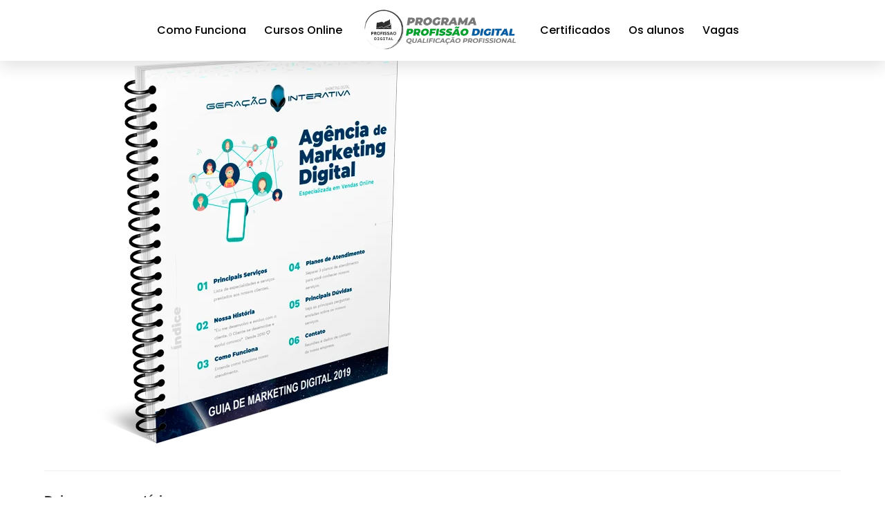

--- FILE ---
content_type: text/css
request_url: https://gabrielarnone.com.br/wp-content/uploads/elementor/css/post-1695.css?ver=1707089666
body_size: 1044
content:
.elementor-1695 .elementor-element.elementor-element-205ad4d5 > .elementor-container{max-width:1252px;min-height:0px;}.elementor-1695 .elementor-element.elementor-element-205ad4d5:not(.elementor-motion-effects-element-type-background), .elementor-1695 .elementor-element.elementor-element-205ad4d5 > .elementor-motion-effects-container > .elementor-motion-effects-layer{background-color:#FFFFFF;}.elementor-1695 .elementor-element.elementor-element-205ad4d5{box-shadow:0px 10px 20px 0px rgba(0,0,0,0.1);transition:background 0.3s, border 0.3s, border-radius 0.3s, box-shadow 0.3s;margin-top:0px;margin-bottom:-90px;z-index:10;}.elementor-1695 .elementor-element.elementor-element-205ad4d5 > .elementor-background-overlay{transition:background 0.3s, border-radius 0.3s, opacity 0.3s;}.elementor-bc-flex-widget .elementor-1695 .elementor-element.elementor-element-17e2e0e4.elementor-column .elementor-widget-wrap{align-items:center;}.elementor-1695 .elementor-element.elementor-element-17e2e0e4.elementor-column.elementor-element[data-element_type="column"] > .elementor-widget-wrap.elementor-element-populated{align-content:center;align-items:center;}.elementor-1695 .elementor-element.elementor-element-17e2e0e4 > .elementor-element-populated{padding:0px 20px 0px 0px;}.elementor-1695 .elementor-element.elementor-element-4bf120b0 .elementor-menu-toggle{margin-left:auto;background-color:rgba(255,255,255,0);border-width:0px;border-radius:0px;}.elementor-1695 .elementor-element.elementor-element-4bf120b0 .elementor-nav-menu .elementor-item{font-family:"Poppins", Sans-serif;font-size:16px;font-weight:500;}.elementor-1695 .elementor-element.elementor-element-4bf120b0 .elementor-nav-menu--main .elementor-item{color:#000000;fill:#000000;padding-left:0px;padding-right:0px;padding-top:19px;padding-bottom:19px;}.elementor-1695 .elementor-element.elementor-element-4bf120b0 .elementor-nav-menu--main .elementor-item:hover,
					.elementor-1695 .elementor-element.elementor-element-4bf120b0 .elementor-nav-menu--main .elementor-item.elementor-item-active,
					.elementor-1695 .elementor-element.elementor-element-4bf120b0 .elementor-nav-menu--main .elementor-item.highlighted,
					.elementor-1695 .elementor-element.elementor-element-4bf120b0 .elementor-nav-menu--main .elementor-item:focus{color:#0CAA49;fill:#0CAA49;}.elementor-1695 .elementor-element.elementor-element-4bf120b0 .elementor-nav-menu--main .elementor-item.elementor-item-active{color:#ffffff;}.elementor-1695 .elementor-element.elementor-element-4bf120b0{--e-nav-menu-horizontal-menu-item-margin:calc( 26px / 2 );--nav-menu-icon-size:25px;}.elementor-1695 .elementor-element.elementor-element-4bf120b0 .elementor-nav-menu--main:not(.elementor-nav-menu--layout-horizontal) .elementor-nav-menu > li:not(:last-child){margin-bottom:26px;}.elementor-1695 .elementor-element.elementor-element-4bf120b0 .elementor-nav-menu--dropdown a, .elementor-1695 .elementor-element.elementor-element-4bf120b0 .elementor-menu-toggle{color:#3d4459;}.elementor-1695 .elementor-element.elementor-element-4bf120b0 .elementor-nav-menu--dropdown a:hover,
					.elementor-1695 .elementor-element.elementor-element-4bf120b0 .elementor-nav-menu--dropdown a.elementor-item-active,
					.elementor-1695 .elementor-element.elementor-element-4bf120b0 .elementor-nav-menu--dropdown a.highlighted,
					.elementor-1695 .elementor-element.elementor-element-4bf120b0 .elementor-menu-toggle:hover{color:#4632da;}.elementor-1695 .elementor-element.elementor-element-4bf120b0 .elementor-nav-menu--dropdown a:hover,
					.elementor-1695 .elementor-element.elementor-element-4bf120b0 .elementor-nav-menu--dropdown a.elementor-item-active,
					.elementor-1695 .elementor-element.elementor-element-4bf120b0 .elementor-nav-menu--dropdown a.highlighted{background-color:#ffffff;}.elementor-1695 .elementor-element.elementor-element-4bf120b0 .elementor-nav-menu--dropdown a.elementor-item-active{color:#4632da;}.elementor-1695 .elementor-element.elementor-element-4bf120b0 .elementor-nav-menu--dropdown .elementor-item, .elementor-1695 .elementor-element.elementor-element-4bf120b0 .elementor-nav-menu--dropdown  .elementor-sub-item{font-family:"Montserrat", Sans-serif;}.elementor-1695 .elementor-element.elementor-element-4bf120b0 .elementor-nav-menu--main .elementor-nav-menu--dropdown, .elementor-1695 .elementor-element.elementor-element-4bf120b0 .elementor-nav-menu__container.elementor-nav-menu--dropdown{box-shadow:0px 2px 15px 0px rgba(0,0,0,0.1);}.elementor-1695 .elementor-element.elementor-element-4bf120b0 .elementor-nav-menu--dropdown a{padding-left:16px;padding-right:16px;padding-top:15px;padding-bottom:15px;}.elementor-1695 .elementor-element.elementor-element-4bf120b0 .elementor-nav-menu--dropdown li:not(:last-child){border-style:solid;border-color:#efefef;border-bottom-width:1px;}.elementor-1695 .elementor-element.elementor-element-4bf120b0 .elementor-nav-menu--main > .elementor-nav-menu > li > .elementor-nav-menu--dropdown, .elementor-1695 .elementor-element.elementor-element-4bf120b0 .elementor-nav-menu__container.elementor-nav-menu--dropdown{margin-top:0px !important;}.elementor-1695 .elementor-element.elementor-element-4bf120b0 div.elementor-menu-toggle{color:#000000;}.elementor-1695 .elementor-element.elementor-element-4bf120b0 div.elementor-menu-toggle svg{fill:#000000;}.elementor-1695 .elementor-element.elementor-element-4bf120b0 div.elementor-menu-toggle:hover{color:#ffffff;}.elementor-1695 .elementor-element.elementor-element-4bf120b0 div.elementor-menu-toggle:hover svg{fill:#ffffff;}.elementor-bc-flex-widget .elementor-1695 .elementor-element.elementor-element-6ba9a0d.elementor-column .elementor-widget-wrap{align-items:center;}.elementor-1695 .elementor-element.elementor-element-6ba9a0d.elementor-column.elementor-element[data-element_type="column"] > .elementor-widget-wrap.elementor-element-populated{align-content:center;align-items:center;}.elementor-1695 .elementor-element.elementor-element-4b1bb6c{text-align:center;}.elementor-bc-flex-widget .elementor-1695 .elementor-element.elementor-element-2cea9800.elementor-column .elementor-widget-wrap{align-items:center;}.elementor-1695 .elementor-element.elementor-element-2cea9800.elementor-column.elementor-element[data-element_type="column"] > .elementor-widget-wrap.elementor-element-populated{align-content:center;align-items:center;}.elementor-1695 .elementor-element.elementor-element-2cea9800 > .elementor-element-populated{padding:0px 0px 0px 20px;}.elementor-1695 .elementor-element.elementor-element-9b7ccc6 .elementor-menu-toggle{margin-left:auto;background-color:rgba(255,255,255,0);border-width:0px;border-radius:0px;}.elementor-1695 .elementor-element.elementor-element-9b7ccc6 .elementor-nav-menu .elementor-item{font-family:"Poppins", Sans-serif;font-size:16px;font-weight:500;}.elementor-1695 .elementor-element.elementor-element-9b7ccc6 .elementor-nav-menu--main .elementor-item{color:#000000;fill:#000000;padding-left:0px;padding-right:0px;padding-top:19px;padding-bottom:19px;}.elementor-1695 .elementor-element.elementor-element-9b7ccc6 .elementor-nav-menu--main .elementor-item:hover,
					.elementor-1695 .elementor-element.elementor-element-9b7ccc6 .elementor-nav-menu--main .elementor-item.elementor-item-active,
					.elementor-1695 .elementor-element.elementor-element-9b7ccc6 .elementor-nav-menu--main .elementor-item.highlighted,
					.elementor-1695 .elementor-element.elementor-element-9b7ccc6 .elementor-nav-menu--main .elementor-item:focus{color:#0CAA49;fill:#0CAA49;}.elementor-1695 .elementor-element.elementor-element-9b7ccc6 .elementor-nav-menu--main .elementor-item.elementor-item-active{color:#ffffff;}.elementor-1695 .elementor-element.elementor-element-9b7ccc6{--e-nav-menu-horizontal-menu-item-margin:calc( 26px / 2 );--nav-menu-icon-size:25px;}.elementor-1695 .elementor-element.elementor-element-9b7ccc6 .elementor-nav-menu--main:not(.elementor-nav-menu--layout-horizontal) .elementor-nav-menu > li:not(:last-child){margin-bottom:26px;}.elementor-1695 .elementor-element.elementor-element-9b7ccc6 .elementor-nav-menu--dropdown a, .elementor-1695 .elementor-element.elementor-element-9b7ccc6 .elementor-menu-toggle{color:#3d4459;}.elementor-1695 .elementor-element.elementor-element-9b7ccc6 .elementor-nav-menu--dropdown{background-color:#ffffff;}.elementor-1695 .elementor-element.elementor-element-9b7ccc6 .elementor-nav-menu--dropdown a:hover,
					.elementor-1695 .elementor-element.elementor-element-9b7ccc6 .elementor-nav-menu--dropdown a.elementor-item-active,
					.elementor-1695 .elementor-element.elementor-element-9b7ccc6 .elementor-nav-menu--dropdown a.highlighted,
					.elementor-1695 .elementor-element.elementor-element-9b7ccc6 .elementor-menu-toggle:hover{color:#4632da;}.elementor-1695 .elementor-element.elementor-element-9b7ccc6 .elementor-nav-menu--dropdown a:hover,
					.elementor-1695 .elementor-element.elementor-element-9b7ccc6 .elementor-nav-menu--dropdown a.elementor-item-active,
					.elementor-1695 .elementor-element.elementor-element-9b7ccc6 .elementor-nav-menu--dropdown a.highlighted{background-color:#ffffff;}.elementor-1695 .elementor-element.elementor-element-9b7ccc6 .elementor-nav-menu--dropdown a.elementor-item-active{color:#4632da;}.elementor-1695 .elementor-element.elementor-element-9b7ccc6 .elementor-nav-menu--dropdown .elementor-item, .elementor-1695 .elementor-element.elementor-element-9b7ccc6 .elementor-nav-menu--dropdown  .elementor-sub-item{font-family:"Montserrat", Sans-serif;}.elementor-1695 .elementor-element.elementor-element-9b7ccc6 .elementor-nav-menu--main .elementor-nav-menu--dropdown, .elementor-1695 .elementor-element.elementor-element-9b7ccc6 .elementor-nav-menu__container.elementor-nav-menu--dropdown{box-shadow:0px 2px 15px 0px rgba(0,0,0,0.1);}.elementor-1695 .elementor-element.elementor-element-9b7ccc6 .elementor-nav-menu--dropdown a{padding-left:16px;padding-right:16px;padding-top:15px;padding-bottom:15px;}.elementor-1695 .elementor-element.elementor-element-9b7ccc6 .elementor-nav-menu--dropdown li:not(:last-child){border-style:solid;border-color:#efefef;border-bottom-width:1px;}.elementor-1695 .elementor-element.elementor-element-9b7ccc6 .elementor-nav-menu--main > .elementor-nav-menu > li > .elementor-nav-menu--dropdown, .elementor-1695 .elementor-element.elementor-element-9b7ccc6 .elementor-nav-menu__container.elementor-nav-menu--dropdown{margin-top:0px !important;}.elementor-1695 .elementor-element.elementor-element-9b7ccc6 div.elementor-menu-toggle{color:#ffffff;}.elementor-1695 .elementor-element.elementor-element-9b7ccc6 div.elementor-menu-toggle svg{fill:#ffffff;}.elementor-1695 .elementor-element.elementor-element-9b7ccc6 div.elementor-menu-toggle:hover{color:#ffffff;}.elementor-1695 .elementor-element.elementor-element-9b7ccc6 div.elementor-menu-toggle:hover svg{fill:#ffffff;}@media(max-width:1024px){.elementor-1695 .elementor-element.elementor-element-17e2e0e4 > .elementor-element-populated{padding:0% 0% 0% 5%;}.elementor-1695 .elementor-element.elementor-element-4bf120b0 .elementor-nav-menu--dropdown .elementor-item, .elementor-1695 .elementor-element.elementor-element-4bf120b0 .elementor-nav-menu--dropdown  .elementor-sub-item{font-size:16px;}.elementor-1695 .elementor-element.elementor-element-4bf120b0 .elementor-nav-menu--dropdown a{padding-top:25px;padding-bottom:25px;}.elementor-1695 .elementor-element.elementor-element-4bf120b0 .elementor-nav-menu--main > .elementor-nav-menu > li > .elementor-nav-menu--dropdown, .elementor-1695 .elementor-element.elementor-element-4bf120b0 .elementor-nav-menu__container.elementor-nav-menu--dropdown{margin-top:25px !important;}.elementor-1695 .elementor-element.elementor-element-4bf120b0 > .elementor-widget-container{padding:0px 10px 0px 0px;}.elementor-1695 .elementor-element.elementor-element-6ba9a0d > .elementor-element-populated{padding:0% 0% 0% 5%;}.elementor-1695 .elementor-element.elementor-element-2cea9800 > .elementor-element-populated{padding:0% 0% 0% 5%;}.elementor-1695 .elementor-element.elementor-element-9b7ccc6 .elementor-nav-menu--dropdown .elementor-item, .elementor-1695 .elementor-element.elementor-element-9b7ccc6 .elementor-nav-menu--dropdown  .elementor-sub-item{font-size:16px;}.elementor-1695 .elementor-element.elementor-element-9b7ccc6 .elementor-nav-menu--dropdown a{padding-top:25px;padding-bottom:25px;}.elementor-1695 .elementor-element.elementor-element-9b7ccc6 .elementor-nav-menu--main > .elementor-nav-menu > li > .elementor-nav-menu--dropdown, .elementor-1695 .elementor-element.elementor-element-9b7ccc6 .elementor-nav-menu__container.elementor-nav-menu--dropdown{margin-top:25px !important;}.elementor-1695 .elementor-element.elementor-element-9b7ccc6 > .elementor-widget-container{padding:0px 10px 0px 0px;}}@media(min-width:768px){.elementor-1695 .elementor-element.elementor-element-17e2e0e4{width:40%;}.elementor-1695 .elementor-element.elementor-element-6ba9a0d{width:19.639%;}.elementor-1695 .elementor-element.elementor-element-2cea9800{width:40%;}}@media(max-width:1024px) and (min-width:768px){.elementor-1695 .elementor-element.elementor-element-17e2e0e4{width:25%;}.elementor-1695 .elementor-element.elementor-element-6ba9a0d{width:50%;}.elementor-1695 .elementor-element.elementor-element-2cea9800{width:25%;}}@media(max-width:767px){.elementor-1695 .elementor-element.elementor-element-205ad4d5{padding:0px 0px 0px 0px;}.elementor-1695 .elementor-element.elementor-element-17e2e0e4{width:30%;}.elementor-1695 .elementor-element.elementor-element-17e2e0e4 > .elementor-element-populated{padding:0px 0px 0px 0px;}.elementor-1695 .elementor-element.elementor-element-4bf120b0 .elementor-nav-menu--main > .elementor-nav-menu > li > .elementor-nav-menu--dropdown, .elementor-1695 .elementor-element.elementor-element-4bf120b0 .elementor-nav-menu__container.elementor-nav-menu--dropdown{margin-top:25px !important;}.elementor-1695 .elementor-element.elementor-element-4bf120b0 > .elementor-widget-container{padding:0px 20px 0px 0px;}.elementor-1695 .elementor-element.elementor-element-6ba9a0d{width:70%;}.elementor-1695 .elementor-element.elementor-element-6ba9a0d > .elementor-element-populated{padding:0px 0px 0px 20px;}.elementor-1695 .elementor-element.elementor-element-4b1bb6c{text-align:left;}.elementor-1695 .elementor-element.elementor-element-2cea9800{width:50%;}.elementor-1695 .elementor-element.elementor-element-2cea9800 > .elementor-element-populated{padding:0px 0px 0px 0px;}.elementor-1695 .elementor-element.elementor-element-9b7ccc6 .elementor-nav-menu--main > .elementor-nav-menu > li > .elementor-nav-menu--dropdown, .elementor-1695 .elementor-element.elementor-element-9b7ccc6 .elementor-nav-menu__container.elementor-nav-menu--dropdown{margin-top:25px !important;}.elementor-1695 .elementor-element.elementor-element-9b7ccc6 > .elementor-widget-container{padding:0px 20px 0px 0px;}}